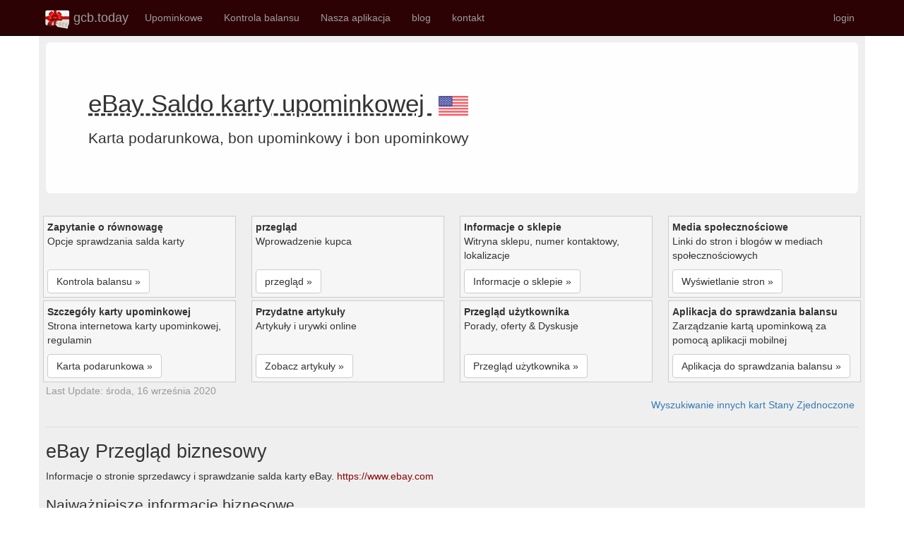

--- FILE ---
content_type: text/html; charset=utf-8
request_url: https://gcb.today/pl/us/gift-card-balance/ebay
body_size: 17858
content:


<!DOCTYPE html>
<html lang="pl" dir="">
<head>
    <title>eBay | sprawdzania salda karty upominkowej Balance Enquiry, Links &amp; Reviews, Contact &amp; Social, Terms i więcej</title>
        <meta name="keywords" content="eBay sprawdzanie salda karty upominkowej, sprawdzanie salda, zapytanie o saldo, saldo karty, sprawdzanie salda, informacje o handlowcach, opinie użytkowników, połączenie telefoniczne, warunki i zasady" />
        <meta name="description" content="eBay sprawdzanie salda karty upominkowej online telefonicznie, w sklepie. Pozostałe zapytanie o saldo karty, wygaśnięcie karty upominkowej i historię transakcji. Sprawdź saldo cyfrowej lub fizycznej karty upominkowej, w tym bonu upominkowego i bonu." />

    <meta charset="utf-8" />
    <meta name="viewport" content="width=device-width, initial-scale=1.0" />
    <meta name="author" content="Gift Card Balance Today" />
    <meta name="apple-itunes-app" content="app-id=1437530330" />
    <meta name="google-play-app" content="app-id=com.dai.giftcard.viewer" />
    <meta name="shenma-site-verification" content="2625aa989e909bf5703294f4e82e2d6c_1548973196" />
    <meta name="yandex-verification" content="aa5f32133417e208" />
    <!-- DNS Prefetching -->
    <link rel="preconnect" href="https://cdn.gcb.today" crossorigin>
    <link rel="dns-prefetch" href="https://cdn.gcb.today">

        <meta http-equiv="content-language" content="pl">
        <link rel="canonical" href="https://gcb.today/pl/us/gift-card-balance/ebay" />
            <link rel="alternate" href="https://gcb.today/us/gift-card-balance/ebay" hreflang="x-default" />
            <link rel="alternate" href="https://gcb.today/us/gift-card-balance/ebay" hreflang="en" />
            <link rel="alternate" href="https://gcb.today/en-AU/us/gift-card-balance/ebay" hreflang="en-AU" />
            <link rel="alternate" href="https://gcb.today/en-US/us/gift-card-balance/ebay" hreflang="en-US" />
            <link rel="alternate" href="https://gcb.today/en-NZ/us/gift-card-balance/ebay" hreflang="en-NZ" />
            <link rel="alternate" href="https://gcb.today/en-GB/us/gift-card-balance/ebay" hreflang="en-GB" />
            <link rel="alternate" href="https://gcb.today/en-CA/us/gift-card-balance/ebay" hreflang="en-CA" />
            <link rel="alternate" href="https://gcb.today/en-IN/us/gift-card-balance/ebay" hreflang="en-IN" />
            <link rel="alternate" href="https://gcb.today/en-IE/us/gift-card-balance/ebay" hreflang="en-IE" />
            <link rel="alternate" href="https://gcb.today/en-ZA/us/gift-card-balance/ebay" hreflang="en-ZA" />
            <link rel="alternate" href="https://gcb.today/en-PH/us/gift-card-balance/ebay" hreflang="en-PH" />
            <link rel="alternate" href="https://gcb.today/zh/us/gift-card-balance/ebay" hreflang="zh" />
            <link rel="alternate" href="https://gcb.today/zh-CN/us/gift-card-balance/ebay" hreflang="zh-CN" />
            <link rel="alternate" href="https://gcb.today/zh-TW/us/gift-card-balance/ebay" hreflang="zh-TW" />
            <link rel="alternate" href="https://gcb.today/hi/us/gift-card-balance/ebay" hreflang="hi" />
            <link rel="alternate" href="https://gcb.today/hi-IN/us/gift-card-balance/ebay" hreflang="hi-IN" />
            <link rel="alternate" href="https://gcb.today/de/us/gift-card-balance/ebay" hreflang="de" />
            <link rel="alternate" href="https://gcb.today/de-DE/us/gift-card-balance/ebay" hreflang="de-DE" />
            <link rel="alternate" href="https://gcb.today/de-CH/us/gift-card-balance/ebay" hreflang="de-CH" />
            <link rel="alternate" href="https://gcb.today/de-LU/us/gift-card-balance/ebay" hreflang="de-LU" />
            <link rel="alternate" href="https://gcb.today/de-AT/us/gift-card-balance/ebay" hreflang="de-AT" />
            <link rel="alternate" href="https://gcb.today/nl/us/gift-card-balance/ebay" hreflang="nl" />
            <link rel="alternate" href="https://gcb.today/nl-NL/us/gift-card-balance/ebay" hreflang="nl-NL" />
            <link rel="alternate" href="https://gcb.today/nl-BE/us/gift-card-balance/ebay" hreflang="nl-BE" />
            <link rel="alternate" href="https://gcb.today/fr/us/gift-card-balance/ebay" hreflang="fr" />
            <link rel="alternate" href="https://gcb.today/fr-FR/us/gift-card-balance/ebay" hreflang="fr-FR" />
            <link rel="alternate" href="https://gcb.today/fr-CH/us/gift-card-balance/ebay" hreflang="fr-CH" />
            <link rel="alternate" href="https://gcb.today/fr-LU/us/gift-card-balance/ebay" hreflang="fr-LU" />
            <link rel="alternate" href="https://gcb.today/fr-BE/us/gift-card-balance/ebay" hreflang="fr-BE" />
            <link rel="alternate" href="https://gcb.today/fr-CA/us/gift-card-balance/ebay" hreflang="fr-CA" />
            <link rel="alternate" href="https://gcb.today/pt/us/gift-card-balance/ebay" hreflang="pt" />
            <link rel="alternate" href="https://gcb.today/pt-BR/us/gift-card-balance/ebay" hreflang="pt-BR" />
            <link rel="alternate" href="https://gcb.today/it/us/gift-card-balance/ebay" hreflang="it" />
            <link rel="alternate" href="https://gcb.today/it-IT/us/gift-card-balance/ebay" hreflang="it-IT" />
            <link rel="alternate" href="https://gcb.today/da/us/gift-card-balance/ebay" hreflang="da" />
            <link rel="alternate" href="https://gcb.today/da-DK/us/gift-card-balance/ebay" hreflang="da-DK" />
            <link rel="alternate" href="https://gcb.today/sv/us/gift-card-balance/ebay" hreflang="sv" />
            <link rel="alternate" href="https://gcb.today/sv-SE/us/gift-card-balance/ebay" hreflang="sv-SE" />
            <link rel="alternate" href="https://gcb.today/es/us/gift-card-balance/ebay" hreflang="es" />
            <link rel="alternate" href="https://gcb.today/es-ES/us/gift-card-balance/ebay" hreflang="es-ES" />
            <link rel="alternate" href="https://gcb.today/pl/us/gift-card-balance/ebay" hreflang="pl" />
            <link rel="alternate" href="https://gcb.today/pl-PL/us/gift-card-balance/ebay" hreflang="pl-PL" />
            <link rel="alternate" href="https://gcb.today/he/us/gift-card-balance/ebay" hreflang="he" />
            <link rel="alternate" href="https://gcb.today/he-IL/us/gift-card-balance/ebay" hreflang="he-IL" />
            <link rel="alternate" href="https://gcb.today/no/us/gift-card-balance/ebay" hreflang="no" />
            <link rel="alternate" href="https://gcb.today/nb-NO/us/gift-card-balance/ebay" hreflang="nb-NO" />

    <link rel="icon" type="image/png" href="https://gcb.today/images/icon-gcb-128.png" />
    <link rel="apple-touch-icon" sizes="120x120" href="https://cdn.gcb.today/fav/apple-touch-icon.png" />
    <link rel="icon" type="image/png" sizes="32x32" href="https://cdn.gcb.today/fav/favicon-32x32.png" />
    <link rel="icon" type="image/png" sizes="16x16" href="https://cdn.gcb.today/fav/favicon-16x16.png" />
    <link rel="manifest" href="https://cdn.gcb.today/fav/site.webmanifest" />
    <link rel="mask-icon" href="https://cdn.gcb.today/fav/safari-pinned-tab.svg" color="#5bbad5" />
    <link rel="shortcut icon" href="https://cdn.gcb.today/fav/favicon.ico" />
    <meta name="msapplication-TileColor" content="#da532c" />
    <meta name="msapplication-config" content="https://cdn.gcb.today/fav/browserconfig.xml" />
    <meta name="theme-color" content="#ffffff" />
   
    
    
            <script src="https://cdn.gcb.today/static/site.min.js"></script>
            <link rel="stylesheet" type="text/css" href="https://cdn.gcb.today/static/site.min.css" />
    

    


    <meta property="og:site_name" content="Gift Card Balance Today" />
    <meta property="og:type" content="website" />
    <meta property="og:title" content="eBay | sprawdzania salda karty upominkowej Balance Enquiry, Links &amp; Reviews, Contact &amp; Social, Terms i więcej" />
    <meta property="og:description" content="eBay sprawdzanie salda karty upominkowej online telefonicznie, w sklepie. Pozostałe zapytanie o saldo karty, wygaśnięcie karty upominkowej i historię transakcji. Sprawdź saldo cyfrowej lub fizycznej karty upominkowej, w tym bonu upominkowego i bonu." />
        <meta property="og:image" content="https://cdn.gcb.today/5886-b6e89f/5886_giftcard.png" />
    <meta property="og:url" content="https://gcb.today/pl/us/gift-card-balance/ebay" />
    <meta property="og:locale" content="pl" />
    

        <script type="application/ld+json">
            [
  {
    "@context": "https://schema.org",
    "@type": "WebPage",
    "description": "eBay sprawdzanie salda karty upominkowej online telefonicznie, w sklepie. Pozostałe zapytanie o saldo karty, wygaśnięcie karty upominkowej i historię transakcji. Sprawdź saldo cyfrowej lub fizycznej karty upominkowej, w tym bonu upominkowego i bonu.",
    "image": {
      "@type": "ImageObject",
      "url": "https://cdn.gcb.today/5886-b6e89f/5886_website.png"
    },
    "mainEntityOfPage": {
      "@type": "WebPage",
      "@id": "https://gcb.today/us/gift-card-balance/ebay"
    },
    "author": {
      "@type": "Organization",
      "name": "Gift Card Balance Today"
    },
    "headline": "eBay Gift Card Balance and Info",
    "publisher": {
      "@type": "Organization",
      "name": "Gift Card Balance Today",
      "logo": {
        "@type": "ImageObject",
        "url": "https://cdn.gcb.today/images/icon-gcb-128.png"
      }
    }
  },
  {
    "@context": "https://schema.org",
    "@type": "BreadcrumbList",
    "itemListElement": [
      {
        "@type": "ListItem",
        "name": "Gift Card Balance Today",
        "item": {
          "@type": "Thing",
          "@id": "https://gcb.today"
        },
        "position": 1
      },
      {
        "@type": "ListItem",
        "name": "Saldo karty upominkowej",
        "item": {
          "@type": "Thing",
          "@id": "https://gcb.today/balance"
        },
        "position": 2
      },
      {
        "@type": "ListItem",
        "name": "US",
        "item": {
          "@type": "Thing",
          "@id": "https://gcb.today/us/Gift-Card-Balance-List"
        },
        "position": 3
      },
      {
        "@type": "ListItem",
        "name": "eBay",
        "item": {
          "@type": "Thing",
          "@id": "https://gcb.today/us/gift-card-balance/ebay"
        },
        "position": 4
      }
    ]
  },
  {
    "@context": "https://schema.org",
    "@type": "FAQPage",
    "mainEntity": {
      "@type": "Question",
      "name": "Jaka jest strona internetowa karty upominkowej?",
      "acceptedAnswer": {
        "@type": "Answer",
        "text": "Strona internetowa karty upominkowej znajduje się tutaj. https://www.ebay.com/gft/balance"
      }
    }
  },
  {
    "@context": "https://schema.org",
    "@type": "HowTo",
    "name": "Sprawdź eBay saldo karty upominkowej",
    "description": "eBay sprawdzanie salda karty upominkowej online telefonicznie, w sklepie. Pozostałe zapytanie o saldo karty, wygaśnięcie karty upominkowej i historię transakcji. Sprawdź saldo cyfrowej lub fizycznej karty upominkowej, w tym bonu upominkowego i bonu.",
    "image": {
      "@type": "ImageObject",
      "url": "https://cdn.gcb.today/5886-b6e89f/5886_website.png",
      "height": 159,
      "width": 252
    },
    "url": "https://gcb.today/us/gift-card-balance/ebay",
    "step": [
      {
        "@type": "HowToStep",
        "name": "Sprawdź saldo online",
        "image": {
          "@type": "ImageObject",
          "url": "https://gcb.blob.core.windows.net/5886-b6e89f/5886_giftcard.png",
          "height": 159,
          "width": 252
        },
        "url": "https://gcb.today/us/gift-card-balance/ebay",
        "itemListElement": [
          {
            "@type": "HowToDirection",
            "text": "Odwiedź stronę sprawdzania salda online, aby uzyskać eBay kartę"
          },
          {
            "@type": "HowToDirection",
            "text": "Sekcja sprawdzania balansu znajduje się na stronie"
          },
          {
            "@type": "HowToDirection",
            "text": "Wprowadź numer karty i inne wymagane informacje dotyczące eBay karty upominkowej"
          },
          {
            "@type": "HowToDirection",
            "text": "Prześlij formularz kwerendy sprawdzania salda"
          },
          {
            "@type": "HowToDirection",
            "text": "Przeglądanie salda i historii transakcji"
          }
        ]
      },
      {
        "@type": "HowToStep",
        "name": "Sprawdź wagę przez telefon",
        "image": {
          "@type": "ImageObject",
          "url": "https://gcb.today/images/icon-phone.png",
          "height": 128,
          "width": 128
        },
        "url": "https://gcb.today/us/gift-card-balance/ebay",
        "itemListElement": {
          "@type": "HowToDirection",
          "text": "Zapytanie o dane salda karty przez telefon. Może być konieczne podanie danych karty."
        }
      },
      {
        "@type": "HowToStep",
        "name": "Zapytanie o równowagę w sklepie",
        "image": {
          "@type": "ImageObject",
          "url": "https://gcb.today/images/icon-about.png",
          "height": 128,
          "width": 128
        },
        "url": "https://gcb.today/us/gift-card-balance/ebay",
        "itemListElement": {
          "@type": "HowToDirection",
          "text": "Odwiedź punkt pomocy technicznej sklepu lub kasę, aby pobrać saldo"
        }
      }
    ],
    "supply": {
      "@type": "HowToSupply",
      "name": "zapytania online, telefonicznie lub w sklepie",
      "item": [
        {
          "@type": "HowToSupply",
          "name": "eBay karta podarunkowa"
        },
        {
          "@type": "HowToSupply",
          "name": "dane i informacje o karcie"
        }
      ]
    },
    "tool": {
      "@type": "HowToTool",
      "name": "szczegóły karty upominkowej lub bonu upominkowego",
      "item": [
        {
          "@type": "HowToTool",
          "name": "przeglądarka internetowa"
        },
        {
          "@type": "HowToTool",
          "name": "Telefon"
        },
        {
          "@type": "HowToTool",
          "name": "Internet"
        }
      ]
    },
    "totalTime": "PT5M"
  }
]
        </script>


    

    
</head>
<body>
    <nav class="navbar navbar-inverse navbar-fixed-top" style="background-color:#2d0204;">
        <div class="container">
            <div class="navbar-header">
                <button type="button" class="navbar-toggle" data-toggle="collapse" data-target=".navbar-collapse">
                    <span class="sr-only">Przełączanie nawigacji</span>
                    <span class="icon-bar"></span>
                    <span class="icon-bar"></span>
                    <span class="icon-bar"></span>
                </button>
                <div style="padding-bottom:5px;">
                    <a href="/" class="navbar-brand" style="padding:8px;">
                        <div style="padding-bottom:5px;">
                            <img src="https://cdn.gcb.today/images/logo-gcb.png" alt="Gift Card Balance Today logo" />
                            gcb.today
                        </div>
                    </a>
                </div>
            </div>
            <div class="navbar-collapse collapse">
                <ul class="nav navbar-nav">
                    <li><a href="/pl/card">Upominkowe</a></li>
                    <li><a href="/pl/balance">Kontrola balansu</a></li>
                    <li class="dropdown">
                        <a class="nav-link dropdown-toggle" href="#" id="navbarDropdown" role="button" data-toggle="dropdown" aria-haspopup="true" aria-expanded="false">
                            Nasza aplikacja
                        </a>
                        <ul class="dropdown-menu">
                            <li><a href="/pl/app/Gift-Card-Balance-App">Aplikacja saldo karty upominkowej</a></li>
                            <li><a href="/pl/app/Gift-Card-Balance-App-Android-Google-Play">Wersja na Androida</a></li>
                            <li><a href="/pl/app/Gift-Card-Balance-App-iOS-iPhone-App-Store">Wersja na iOS</a></li>
                            <li><a href="/pl/app/Gift-Card-Balance-App-Windows-UWP-Microsoft-Store">Wersja systemu Windows</a></li>
                            <li><a href="/pl/help">Podręcznik użytkownika</a></li>
                        </ul>
                    </li>
                    <li><a href="/blog">blog</a></li>
                    <li><a href="/pl/contact">kontakt</a></li>
                </ul>
                <ul class="nav navbar-nav navbar-right">
                            <li>
                                <a href="/pl/account/login/?returnUrl=/user" rel="nofollow">login</a>
                            </li>
                </ul>
            </div>
        </div>
    </nav>

    <div class="container" style="background-color:#efefef; ">
        <div class="row row-offcanvas row-offcanvas-right" style="padding:10px;">
            



<div class="row-offcanvas row-offcanvas-right">

    <div class="pagecontent ">

        <!-- h1 -->
        <div class="balance-container">
            <div class="jumbotron" style="background-color:#fefefe; ">
                <h1>
                        <span lang="" style="text-decoration:underline dashed;" title="Angielski">
                            eBay Saldo karty upominkowej
                        </span>

                    <span style="padding-left:10px;">
                        <a href="../Gift-Card-List"
                           title="Stany Zjednoczone katalog kart upominkowych">
                            <img src="https://cdn.gcb.today/images/flagus.png" style="width:42px;"
                                 alt="Stany Zjednoczone katalog kart upominkowych" />
                        </a>
                    </span>
                </h1>
                <p>
                    Karta podarunkowa, bon upominkowy i bon upominkowy
                </p>
            </div>
        </div>


        <div class="nav-container">
            <div class="row">
                <div class="col-xs-6 col-lg-3">
                    <div class="box-item">
                        <b>Zapytanie o równowagę</b>
                        <div class="box-label">Opcje sprawdzania salda karty</div>
                        <div><a class="btn btn-default" href="#NavBalanceCheck" role="button">Kontrola balansu »</a></div>
                    </div>
                </div>
                <div class="col-xs-6 col-lg-3">
                    <div class="box-item">
                        <b>przegląd</b>
                        <div class="box-label">Wprowadzenie kupca</div>
                        <div><a class="btn btn-default" href="#NavOverview" role="button">przegląd »</a></div>
                    </div>
                </div>
                <div class="col-xs-6 col-lg-3">
                    <div class="box-item">
                        <b>Informacje o sklepie</b>
                        <div class="box-label">Witryna sklepu, numer kontaktowy, lokalizacje</div>
                        <div><a class="btn btn-default" href="#NavInfo" role="button">Informacje o sklepie »</a></div>
                    </div>
                </div>
                <div class="col-xs-6 col-lg-3">
                    <div class="box-item">
                        <b>Media społecznościowe</b>
                        <div class="box-label">Linki do stron i blogów w mediach społecznościowych</div>
                        <div><a class="btn btn-default" href="#NavSocial" role="button">Wyświetlanie stron »</a></div>
                    </div>
                </div>
                <div class="col-xs-6 col-lg-3">
                    <div class="box-item">
                        <b>Szczegóły karty upominkowej</b>
                        <div class="box-label">Strona internetowa karty upominkowej, regulamin</div>
                        <div><a class="btn btn-default" href="#NavGiftCard" role="button">Karta podarunkowa »</a></div>
                    </div>
                </div>
                    <div class="col-xs-6 col-lg-3">
                        <div class="box-item">
                            <b>Przydatne artykuły</b>
                            <div class="box-label">Artykuły i urywki online</div>
                            <div><a class="btn btn-default" href="#NavArticle" role="button">Zobacz artykuły »</a></div>
                        </div>
                    </div>
                <div class="col-xs-6 col-lg-3">
                    <div class="box-item">
                        <b>Przegląd użytkownika</b>
                        <div class="box-label">Porady, oferty &amp; Dyskusje</div>
                        <div><a class="btn btn-default" href="#NavUserReview" role="button">Przegląd użytkownika »</a></div>
                    </div>
                </div>
                <div class="col-xs-6 col-lg-3">
                    <div class="box-item">
                        <b>Aplikacja do sprawdzania balansu</b>
                        <div class="box-label">Zarządzanie kartą upominkową za pomocą aplikacji mobilnej</div>
                        <div><a class="btn btn-default" href="#NavMobileApp" role="button">Aplikacja do sprawdzania balansu »</a></div>
                    </div>
                </div>
            </div>
            <div style="color:#999;">
                <span>Last Update: środa, 16 września 2020</span>
            </div>
        </div>


        <div style="text-align:right; margin-right:5px;" class="row">
            <a href="../Gift-Card-List" title="Stany Zjednoczone katalog kart upominkowych">
                Wyszukiwanie innych kart Stany Zjednoczone
            </a>
        </div>


        <hr />
        <a id="NavOverview"></a>
        <!-- h2 -->
        <div class="balance-container">
            <h2>eBay Przegląd biznesowy</h2>
            <p>
                Informacje o stronie sprzedawcy i sprawdzanie salda karty eBay.
                <a href="https://www.ebay.com" rel="nofollow noopener">https://www.ebay.com</a>
            </p>

            <!-- h3 -->
            <div>
                <h3>Najważniejsze informacje biznesowe</h3>
                <div class="row well text-block">
                    <div class="col-xs-12 col-md-8">
                        <p style="padding:10px;">Electronics, Cars, Fashion, Collectibles &amp; More | eBay</p>
                        <blockquote>
                            <p>
                                Buy & sell electronics, cars, clothes, collectibles & more on eBay, the world''s online marketplace. Top brands, low prices & free shipping on many items.
                            </p>
                        </blockquote>
                    </div>
                    <div class="col-xs-12 col-md-4" style="text-align:center;">
                        <a href="https://www.ebay.com" target="_blank" rel="nofollow noopener"
                           title="Website: https://www.ebay.com"
                           class="powertip">
                            <img data-src="https://cdn.gcb.today/5886-b6e89f/5886_website.png" src="/images/img-blank.png" title="eBay zakupy" alt="eBay zakupy" class="imgThumbScroll img-responsive img-thumbnail imgBanner" />
                            <div style="overflow:hidden; white-space:nowrap;">https://www.ebay.com</div>
                        </a>
                    </div>
                </div>
            </div>
            
            
            <!-- h3 -->
            <div>
                <br>
                <p>
                        <span class="badge badge-info">check ebay gift card balance</span>
                        <span class="badge badge-info">ebay gift card balance</span>
                        <span class="badge badge-info">ebay gift card balance check</span>
                        <span class="badge badge-info">check ebay card balance</span>
                        <span class="badge badge-info">balance ebay gift card</span>
                        <span class="badge badge-info">balance on ebay gift card</span>
                        <span class="badge badge-info">check balance ebay gift card</span>
                        <span class="badge badge-info">check balance of ebay gift card</span>
                        <span class="badge badge-info">check balance on ebay gift card</span>
                        <span class="badge badge-info">check balance on my ebay gift card</span>
                        <span class="badge badge-info">check ebay balance</span>
                </p>
            </div>
        </div>

        <hr />
        <a id="NavInfo"></a>
        <!-- h2 -->
        <div class="balance-container">
            <h2>eBay Informacje handlowe</h2>
            <p>Strona internetowa, numer kontaktowy i informacje o karcie upominkowej eBay.</p>
            
            <!-- h3 -->
            
            <!-- h3 -->
            <div>
                <h3>Linki do katalogu handlowców</h3>
                <div class="row balance-list">
                        
<div class="col-md-3 col-sm-4 col-xs-6">
    <div class="balance-block">
        <div class="balance-title">Oficjalna strona internetowa</div>
        <div>
                <a href="https://www.ebay.com" target="_blank" rel="nofollow noopener"
                   title="eBay oficjalna strona internetowa: https://www.ebay.com"
                   class="powertip">
                    <img class="imgThumbScroll imgIcon" data-src="https://cdn.gcb.today/images/icon-website.png"
                     alt="eBay oficjalna strona internetowa" />
                </a>
        </div>
        <div class="balance-icon">
            strona główna<br />
                <a href="https://www.ebay.com" target="_blank" rel="nofollow noopener"
                   title="eBay oficjalna strona internetowa">
                    www.ebay.com
                </a>
        </div>
    </div>
</div>
                
                        
<div class="col-md-3 col-sm-4 col-xs-6">
    <div class="balance-block">
        <div class="balance-title">Informacje o sklepie</div>
        <div>
                <a href="https://www.ebayinc.com/" target="_blank" rel="nofollow noopener"
                   title="eBay informacje o kupcu: https://www.ebayinc.com/"
                   class="powertip">
                    <img class="imgThumbScroll imgIcon" data-src="https://cdn.gcb.today/images/icon-about.png"
                     alt="eBay informacje o kupcu" />
                </a>
        </div>
        <div class="balance-icon">
            Informacje o sprzedawcy<br />
                <a href="https://www.ebayinc.com/" target="_blank" rel="nofollow noopener"
                   title="eBay informacje o kupcu">
                    ../
                </a>
        </div>
    </div>
</div>

                        
<div class="col-md-3 col-sm-4 col-xs-6">
    <div class="balance-block">
        <div class="balance-title">Sklep / Lokalizacja</div>
        <div>
                <a href="https://pages.ebay.com/seller-center/run-your-store/why-get-an-ebay-store.html?utm_source=gf-stores&amp;amp;utm_medium=onsite" target="_blank" rel="nofollow noopener"
                   title="eBay lokalizacja sklepu: https://pages.ebay.com/seller-center/run-your-store/why-get-an-ebay-store.html?utm_source=gf-stores&amp;amp;amp;utm_medium=onsite"
                   class="powertip">
                    <img class="imgThumbScroll imgIcon" data-src="https://cdn.gcb.today/images/icon-location.png"
                     alt="eBay lokalizacja sklepu" />
                </a>
        </div>
        <div class="balance-icon">
            Pobliski sklep<br />
                <a href="https://pages.ebay.com/seller-center/run-your-store/why-get-an-ebay-store.html?utm_source=gf-stores&amp;amp;utm_medium=onsite" target="_blank" rel="nofollow noopener"
                   title="eBay lokalizacja sklepu">
                    ../seller-center/run-your-store/why-get-an-ebay-store.html?utm_source=gf-stores&amp;utm_medium=onsite
                </a>
        </div>
    </div>
</div>

                        
<div class="col-md-3 col-sm-4 col-xs-6">
    <div class="balance-block">
        <div class="balance-title">Pomoc &amp; Q/A</div>
        <div>
                <a href="https://ocsnext.ebay.com/ocs/home" target="_blank" rel="nofollow noopener"
                   title="eBay wsparcie i pomoc: https://ocsnext.ebay.com/ocs/home"
                   class="powertip">
                    <img class="imgThumbScroll imgIcon" data-src="https://cdn.gcb.today/images/icon-help.png"
                     alt="eBay wsparcie i pomoc" />
                </a>
        </div>
        <div class="balance-icon">
            obsługa klienta<br />
                <a href="https://ocsnext.ebay.com/ocs/home" target="_blank" rel="nofollow noopener"
                   title="eBay wsparcie i pomoc">
                    ../ocs/home
                </a>
        </div>
    </div>
</div>

                        
<div class="col-md-3 col-sm-4 col-xs-6">
    <div class="balance-block">
        <div class="balance-title">kontakt</div>
        <div>
                <a href="https://ocsnext.ebay.com/ocs/home" target="_blank" rel="nofollow noopener"
                   title="eBay kontakt ze sklepem: https://ocsnext.ebay.com/ocs/home"
                   class="powertip">
                    <img class="imgThumbScroll imgIcon" data-src="https://cdn.gcb.today/images/icon-contact.png"
                     alt="eBay kontakt ze sklepem" />
                </a>
        </div>
        <div class="balance-icon">
            Serwis &amp; Wsparcie<br />
                <a href="https://ocsnext.ebay.com/ocs/home" target="_blank" rel="nofollow noopener"
                   title="eBay kontakt ze sklepem">
                    ../ocs/home
                </a>
        </div>
    </div>
</div>


                        
<div class="col-md-3 col-sm-4 col-xs-6">
    <div class="balance-block">
        <div class="balance-title">Telefon</div>
        <div>
                <a href="tel:8669148078" target="_blank" rel="nofollow noopener"
                   title="eBay numer: tel:8669148078"
                   class="powertip">
                    <img class="imgThumbScroll imgIcon" data-src="https://cdn.gcb.today/images/icon-phone.png"
                     alt="eBay numer" />
                </a>
        </div>
        <div class="balance-icon">
            numer<br />
                <a href="tel:8669148078" target="_blank" rel="nofollow noopener"
                   title="eBay numer">
                    8669148078
                </a>
        </div>
    </div>
</div>


                </div>
            </div>
        
            <!-- h3 -->
                <hr />
                <a id="NavArticle"></a>
                <div class="balance-container">
                    <h3>Informacje handlowe</h3>
                    
<div class="balance-list" style="width:100%;">
    <div style="max-height:350px; overflow-y:auto;">
        <ul class="list-group">
                <li class="list-group-item d-flex justify-content-between align-items-center">
                    <span class="badge badge-primary badge-pill">PayPal Seller Protection for Merchants – PayPal US</span>
                    Our transaction monitoring and fraud protection tools better protect your business 
from online fraud and help reduce chargeback losses.
                    <a href="https://www.ebay.com/pages/help/pay/paypal-seller-protection.html" target="_blank" rel="nofollow noopener">https://www.ebay.com/pages/help/pay/paypal-seller-protection.html</a>
                </li>
                <li class="list-group-item d-flex justify-content-between align-items-center">
                    <span class="badge badge-primary badge-pill">Shipping to a Buyer&#x27;&#x27;s Confirmed Address - PayPal</span>
                    An address is confirmed if the buyer&#39;s credit card billing address matches his or 
her shipping address. In some instances, PayPal can also confirm an address by
&nbsp;...
                    <a href="https://www.ebay.com/pages/co/help/pay/questions/confirm-address.html" target="_blank" rel="nofollow noopener">https://www.ebay.com/pages/co/help/pay/questions/confirm-address.html</a>
                </li>
                <li class="list-group-item d-flex justify-content-between align-items-center">
                    <span class="badge badge-primary badge-pill">What does a Verified account status mean?</span>
                    You can verify your account by either adding and confirming a bank account, or 
applying for and being approved for a PayPal Credit product. Verification of&nbsp;...
                    <a href="https://www.ebay.com/pages/br/help/account/paypal-verify.html" target="_blank" rel="nofollow noopener">https://www.ebay.com/pages/br/help/account/paypal-verify.html</a>
                </li>
                <li class="list-group-item d-flex justify-content-between align-items-center">
                    <span class="badge badge-primary badge-pill">NEW-TECH® Mattress Foundation&#x2B; Frame TWIN XL FULL Mattress ...</span>
                    Payments: PayPal Visa Master Card Amex Discover. PayPal Credit. No Interest if 
paid in full in 6 months on $99+. Loading... An error occurred, please try again.
                    <a href="https://www.ebay.com/itm/12-Cool-Gel-Infused-Memory-Foam-Mattress-MEDIUM-TWIN-TWIN-XL-FULL-QUEEN-KING-/322423130970" target="_blank" rel="nofollow noopener">https://www.ebay.com/itm/12-Cool-Gel-Infused-Memory-Foam-Mattress-MEDIUM-TWIN-TWIN-XL-FULL-QUEEN-KING-/322423130970</a>
                </li>
                <li class="list-group-item d-flex justify-content-between align-items-center">
                    <span class="badge badge-primary badge-pill">24 Tubes Colgate Toothpaste Total Clean Mint .75 oz Bulk Travel ...</span>
                    May 10, 2018 ... Sign in or register &middot; Daily Deals &middot; Gift Cards &middot; Help &amp; Contact &middot; List. Sell. Get Paid. 
Sell &middot; My eBayExpand My eBay. Summary &middot; Recently Viewed&nbsp;...
                    <a href="https://www.ebay.com/itm/Colgate-Total-Clean-Mint-Travel-Size-Toothpaste-12-tubes-75oz-each-/162920565859?_ul=HN" target="_blank" rel="nofollow noopener">https://www.ebay.com/itm/Colgate-Total-Clean-Mint-Travel-Size-Toothpaste-12-tubes-75oz-each-/162920565859?_ul=HN</a>
                </li>
                <li class="list-group-item d-flex justify-content-between align-items-center">
                    <span class="badge badge-primary badge-pill">Toyota OEM TRD Pro SEMA Black 17X8 Aluminum Wheel Set of 4 ...</span>
                    PayPal Visa Master Card Amex Discover. PayPal Credit. *$34 for 24 months. 
Minimum purchase required. Loading... An error occurred, please try again.
                    <a href="https://www.ebay.com/itm/Toyota-OEM-TRD-Pro-SEMA-Black-17X8-Aluminum-Wheel-Set-of-4-TACOMAWORLD/253054119666?_trkparms=aid%3D555018%26algo%3DPL.SIM%26ao%3D2%26asc%3D20160323102634%26meid%3Dd2621e4f2c6e45e1a0e984433450981d%26pid%3D100623%26rk%3D1%26rkt%3D6%26mehot%3Dpp%26sd%3D311702863357%26itm%3D253054119666%26pg%3D2047675&amp;_trksid=p2047675.c100623.m-1" target="_blank" rel="nofollow noopener">https://www.ebay.com/itm/Toyota-OEM-TRD-Pro-SEMA-Black-17X8-Aluminum-Wheel-Set-of-4-TACOMAWORLD/253054119666?_trkparms=aid%3D555018%26algo%3DPL.SIM%26ao%3D2%26asc%3D20160323102634%26meid%3Dd2621e4f2c6e45e1a0e984433450981d%26pid%3D100623%26rk%3D1%26rkt%3D6%26mehot%3Dpp%26sd%3D311702863357%26itm%3D253054119666%26pg%3D2047675&amp;_trksid=p2047675.c100623.m-1</a>
                </li>
                <li class="list-group-item d-flex justify-content-between align-items-center">
                    <span class="badge badge-primary badge-pill">Morganite and 1/5 ct tw Diamond Pendant in 14K Rose Gold | eBay</span>
                    Nov 19, 2018 ... PayPal Visa Master Card Amex Discover. PayPal Credit ... Morganite and 
Diamond Heart Pendant in 10K Rose Gold Valentine&#39;s Day Gift.
                    <a href="https://www.ebay.com/itm/Morganite-and-1-5-ct-tw-Diamond-Pendant-in-14K-Rose-Gold/112632615728?_trkparms=aid%3D222007%26algo%3DSIM.MBE%26ao%3D1%26asc%3D49478%26meid%3D24fbb27852ba4c0fb079f517de43a48a%26pid%3D100011%26rk%3D9%26rkt%3D12%26sd%3D122525388124&amp;_trksid=p2047675.c100011.m1850" target="_blank" rel="nofollow noopener">https://www.ebay.com/itm/Morganite-and-1-5-ct-tw-Diamond-Pendant-in-14K-Rose-Gold/112632615728?_trkparms=aid%3D222007%26algo%3DSIM.MBE%26ao%3D1%26asc%3D49478%26meid%3D24fbb27852ba4c0fb079f517de43a48a%26pid%3D100011%26rk%3D9%26rkt%3D12%26sd%3D122525388124&amp;_trksid=p2047675.c100011.m1850</a>
                </li>
                <li class="list-group-item d-flex justify-content-between align-items-center">
                    <span class="badge badge-primary badge-pill">Great deals from tool007tool in | eBay Stores</span>
                    You may either use a credit card or debit card to do so. If you are already a Pay 
Pal member with a current balance, you can transfer funds electronically to my ... 
Monster 11&quot; Rechargeab?le LED Work Light Flashlight Emergency &amp; NICE GIFT!
                    <a href="https://www.ebay.com/str/tool007tool/Bosch-Tools-Accessories/_i.html?_storecat=18" target="_blank" rel="nofollow noopener">https://www.ebay.com/str/tool007tool/Bosch-Tools-Accessories/_i.html?_storecat=18</a>
                </li>
                <li class="list-group-item d-flex justify-content-between align-items-center">
                    <span class="badge badge-primary badge-pill">Great deals from tool007tool in | eBay Stores</span>
                    You may either use a credit card or debit card to do so. If you are already a Pay 
Pal member with a current balance, you can transfer funds electronically to my ... 
Monster Tools MST97618 6 PC 11 Inch Long Reach Pilers Set Great Gift Idea! 
Monster Tools 48 PC 3/8&quot; Drive Mechanics Socket Set SAE/MM Nice Gift Idea!
                    <a href="https://www.ebay.com/str/tool007tool/Air-Tools/_i.html?_storecat=2080758016" target="_blank" rel="nofollow noopener">https://www.ebay.com/str/tool007tool/Air-Tools/_i.html?_storecat=2080758016</a>
                </li>
        </ul>
    </div>
</div>
                </div>

            <a id="NavSocial"></a>
            <!-- h3 -->
            <div class="balance-container">
                <h3>Media społecznościowe handlowców</h3>
                <p>Linki do mediów społecznościowych dla eBay</p>

                <div class="row balance-list">
                        
<div class="col-md-3 col-sm-4 col-xs-6">
    <div class="balance-block">
        <div class="balance-title">Official Facebook</div>
        <div>
                <a href="https://www.facebook.com/eBay" target="_blank" rel="nofollow noopener"
                   title="eBay Facebook: https://www.facebook.com/eBay"
                   class="powertip">
                    <img class="imgThumbScroll imgIcon" data-src="https://cdn.gcb.today/images/icon-store-facebook.png"
                     alt="eBay Facebook" />
                </a>
        </div>
        <div class="balance-icon">
            Facebook<br />
                <a href="https://www.facebook.com/eBay" target="_blank" rel="nofollow noopener"
                   title="eBay Facebook">
                    facebook.com/eBay
                </a>
        </div>
    </div>
</div>

                        
<div class="col-md-3 col-sm-4 col-xs-6">
    <div class="balance-block">
        <div class="balance-title">Official Twitter</div>
        <div>
                <a href="https://twitter.com/eBay" target="_blank" rel="nofollow noopener"
                   title="eBay Twitter: https://twitter.com/eBay"
                   class="powertip">
                    <img class="imgThumbScroll imgIcon" data-src="https://cdn.gcb.today/images/icon-store-twitter.png"
                     alt="eBay Twitter" />
                </a>
        </div>
        <div class="balance-icon">
            Twitter<br />
                <a href="https://twitter.com/eBay" target="_blank" rel="nofollow noopener"
                   title="eBay Twitter">
                    twitter.com/eBay
                </a>
        </div>
    </div>
</div>














                </div>
            </div>
            
            <!-- h3 -->
        </div>



        <hr />
        <a id="NavGiftCard"></a>
        <!-- h2 -->
        <div class="balance-container">
            <h2>eBay Karta podarunkowa</h2>
            <p>
                eBay linki do karty upominkowej lub bonu upominkowego. Wygodny sposób zarządzania równowagą w locie
                <a href="https://go.gcb.today/app">Aplikacja mobilna GCB</a>
            </p>
            
            <!-- h3 -->
            <div>
                <h3>Program kart podarunkowych</h3>
                <div class="row well text-block">
                    <div class="col-xs-12 col-md-8">
                        <p style="padding:10px;">Sign in or Register | eBay</p>
                        <blockquote>
                            <p>
                                Skip to main contentCreate an accountWelcome to eBay
                            </p>
                        </blockquote>
                    </div>
                    <div class="col-xs-12 col-md-4" style="text-align:center;">
                            <a href="https://www.ebay.com/rpp/ebaygiftcard" target="_blank" rel="nofollow noopener"
                                title="Gift Card: https://www.ebay.com/rpp/ebaygiftcard"
                                class="powertip">
                                <img data-src="https://cdn.gcb.today/5886-b6e89f/5886_giftcard.png" src="/images/img-blank.png" title="eBay zakup karty upominkowej" alt="eBay zakup karty upominkowej" class="imgThumbScroll img-responsive img-thumbnail imgBanner" />
                            </a>
                            <div style="overflow:hidden; white-space:nowrap;">https://www.ebay.com/rpp/ebaygiftcard</div>
                    </div>
                </div>
            </div>
                
            
            <!-- h3 -->
            
            <!-- h3 -->
                <div>
                    <h3>Regulamin kart podarunkowych</h3>
                    
<div class="row well text-block">
    <div class="col-xs-12 col-md-12">
            <p>Warunki i warunki na odwrocie karty upominkowej.</p>
            <blockquote>
                <p style="max-height:350px; overflow-y:auto;">
                    IMPORTANT: BOTH an eBay account and PayPal account in the U.S.   REQUIRED to use this Card.<span class='watermark'>(gcb.today#3787).</span> For security purposes, a credit card/bank account may be required. Valid only for purchases on eBay Where PayPal is accepted.<span class='watermark'>(gcb.today#2F7B).</span> Not transferable, refundable nor redeemable for cash unless required by law. No expiration date or Card fees.<span class='watermark'>(gcb.today#4381).</span> Lost, stolen or damaged Cards will not be replaced, except as indicated. Questions? Call: 866-914-8078.   PayPal Secure Payments
                </p>
            </blockquote>
    </div>
</div>
                </div>
            
            <!-- h3 -->
                <div>
                    <h3>Podsumowanie karty podarunkowej</h3>
                    
<div class="row well text-block">
    <div class="col-xs-12 col-md-12">
            <blockquote>
                <p style="max-height:350px; overflow-y:auto;">
                    Find great deals on eBay for United States of America in Music Records. Shop with confidence.
                </p>
            </blockquote>
    </div>
</div>
                </div>

            <!-- h3 -->
                <div>
                    <h3>Formularze kart podarunkowych</h3>
                    
<div class="row well text-block">
    <div class="col-xs-12 col-md-12">
            <blockquote>
                <p style="max-height:350px; overflow-y:auto;">
                    Protect yourself from gift card scams<br>To make sure your eBay gift card codes are safe from scammers, follow these tips:<br>Go to FTC.gov/giftcards or ebay.com/giftcardscams to learn more about gift card scams.<br>Say what you will about gift cards, but they make holiday shopping a lot easier. The days of guessing what someone really wants are over. Gift cards can be used for everything - shoes, sweaters, jeans, appliances, tools, home goods, and more. In fact, there are so many options, it''s easy to find a gift card to match someone''s unique personality or lifestyle. There''s a gift for everyone on eBay, including an eBay gift card.<br><br>Gift Cards for Every Occasion<br>A gift card can make any occasion special from anniversaries and birthdays to holidays and weddings. If you are sending a young adult off to college, then gift cards can come in handy for parents and kids. Many cards never expire and can be reloaded again and again. If you are shopping for new clothes for the family, then gift cards are a great way to make sure everyone gets what they want. If you have a teenager that loves music or gaming, then gift cards can be a great way to give them lots of options. And if you are not sure what to get someone, then gift cards are a no brainer.<br>Choose from a wide variety of gift cards, including well-known stores like Cabela''s, Target, Staples, Toys"R"Us, Lowes, Walmart, and The Home Depot. Find restaurant gift cards from The Olive Garden, Subway, IHOP, Domino''s, McDonald''s and Carrabba''s. Take a trip with a gift card from Hyatt, Southwest Airlines, or Carnival Cruise Lines. And help lower the price of driving a car with gas gift cards from Exxon or Chevron.<br>Gift cards are a great way to give friends and family the perfect thing. There are thousands of gift cards on eBay for clothing, collectibles, shopping, dining, travel, and more. Start shopping eBay and give the people what they want!<br>
                </p>
            </blockquote>
    </div>
</div>
                </div>
            
            
            <!-- h3 -->
            <div>
                <h3>Linki do kart podarunkowych</h3>
                <p>
                    Strona internetowa karty upominkowej, warunki eBay.
                </p>
                <div class="row balance-list">
                        
<div class="col-md-3 col-sm-4 col-xs-6">
    <div class="balance-block">
        <div class="balance-title">Oficjalna karta podarunkowa</div>
        <div>
                <a href="https://www.ebay.com/rpp/ebaygiftcard" target="_blank" rel="nofollow noopener"
                   title="eBay szczegóły karty upominkowej: https://www.ebay.com/rpp/ebaygiftcard"
                   class="powertip">
                    <img class="imgThumbScroll imgIcon" data-src="https://cdn.gcb.today/images/icon-card.png"
                     alt="eBay szczegóły karty upominkowej" />
                </a>
        </div>
        <div class="balance-icon">
            Karta zakupu online<br />
                <a href="https://www.ebay.com/rpp/ebaygiftcard" target="_blank" rel="nofollow noopener"
                   title="eBay szczegóły karty upominkowej">
                    www.ebay.com/rpp/ebaygiftcard
                </a>
        </div>
    </div>
</div>









                        
<div class="col-md-3 col-sm-4 col-xs-6">
    <div class="balance-block">
        <div class="balance-title">Odniesienie do karty</div>
        <div>
                <a href="https://www.ebay.com/help/buying/paying-items/ebay-gift-cards?id=4640" target="_blank" rel="nofollow noopener"
                   title="eBay Warunki dotyczące karty upominkowej &amp; regulaminu: https://www.ebay.com/help/buying/paying-items/ebay-gift-cards?id=4640"
                   class="powertip">
                    <img class="imgThumbScroll imgIcon" data-src="https://cdn.gcb.today/images/icon-term.png"
                     alt="eBay Warunki dotyczące karty upominkowej &amp; regulaminu" />
                </a>
        </div>
        <div class="balance-icon">
            Adres URL salda<br />
                <a href="https://www.ebay.com/help/buying/paying-items/ebay-gift-cards?id=4640" target="_blank" rel="nofollow noopener"
                   title="eBay Warunki dotyczące karty upominkowej &amp; regulaminu">
                    www.ebay.com/help/buying/paying-items/ebay-gift-cards?id=4640
                </a>
        </div>
    </div>
</div>

                        
<div class="col-md-3 col-sm-4 col-xs-6">
    <div class="balance-block">
        <div class="balance-title">Region karty</div>
        <div>
                <a href="../Gift-Card-List" target="_blank" rel="nofollow noopener"
                   title="Stany Zjednoczone katalog kart upominkowych: ../Gift-Card-List"
                   class="powertip">
                    <img class="imgThumbScroll imgIcon" data-src="https://cdn.gcb.today/images/flagus.png"
                     alt="Stany Zjednoczone katalog kart upominkowych" />
                </a>
        </div>
        <div class="balance-icon">
            Stany Zjednoczone<br />
                <a href="../Gift-Card-List" target="_blank" rel="nofollow noopener"
                   title="Stany Zjednoczone katalog kart upominkowych">
                    Poznaj inne karty
                </a>
        </div>
    </div>
</div>
                </div>
            </div>
            
            <!-- h3 -->
                <hr />
                <a id="NavArticle"></a>
                <div class="balance-container">
                    <h3>Informacje o kartach podarunkowych</h3>
                    
<div class="balance-list" style="width:100%;">
    <div style="max-height:350px; overflow-y:auto;">
        <ul class="list-group">
                <li class="list-group-item d-flex justify-content-between align-items-center">
                    <span class="badge badge-primary badge-pill">Gift Cards &amp; Coupons for sale | eBay</span>
                    Gift cards can be used for everything - shoes, sweaters, jeans, appliances, tools, home goods, and more. In fact, there are so many options, it''s easy to find a gift card to match someone''s unique personality or lifestyle. There''s a gift for everyone on eBay, including an eBay gift card. Gift Cards for Every Occasion
                    <a href="https://www.ebay.com/b/Gift-Cards-Coupons/172008/bn_1858592" target="_blank" rel="nofollow noopener">https://www.ebay.com/b/Gift-Cards-Coupons/172008/bn_1858592</a>
                </li>
                <li class="list-group-item d-flex justify-content-between align-items-center">
                    <span class="badge badge-primary badge-pill">Amazon Gift Cards for sale | eBay</span>
                    On eBay, gift cards for Amazon are sold with tins, cardboard gift boxes, and greeting cards. Some Amazon gift cards are also sold as collectible bookmarks, which could be a nice gift idea. Incidentally, eBay gift cards are also available. Amazon gift cards are sold at or below card value. Amazon gift cards on eBay are sold at or below face value.
                    <a href="https://www.ebay.com/b/Amazon-Gift-Cards/172009/bn_18144924" target="_blank" rel="nofollow noopener">https://www.ebay.com/b/Amazon-Gift-Cards/172009/bn_18144924</a>
                </li>
                <li class="list-group-item d-flex justify-content-between align-items-center">
                    <span class="badge badge-primary badge-pill">Gift Cards: FAQs | eBay.com</span>
                    An eBay Gift Card may not be used to purchase other eBay Gift Cards, third party gift cards, gift certificates, coupons, coins, paper money, virtual currency or items generally considered to be "bullion" (for example, gold, silver, and other precious metals in the form of coins, bars, or ingots). If you have any of these items in your cart when you’re checking out, an eBay Gift Card cannot ...
                    <a href="https://pages.ebay.com/giftcard/faqs.html" target="_blank" rel="nofollow noopener">https://pages.ebay.com/giftcard/faqs.html</a>
                </li>
                <li class="list-group-item d-flex justify-content-between align-items-center">
                    <span class="badge badge-primary badge-pill">Gift Cards: terms and conditions | eBay.com</span>
                    The Gift Card also may not be used to buy eBay Gift Cards, third party gift cards, gift certificates, coupons, coins, paper money, virtual currency, or items generally considered to be "bullion" (for example, gold, silver, and other precious metals in the form of coins, bars, or ingots). No more than a total of $1000 in Gift Cards may be redeemed per day, and no more than a total of $1500 in ...
                    <a href="https://pages.ebay.com/giftcard/terms_conditions.html" target="_blank" rel="nofollow noopener">https://pages.ebay.com/giftcard/terms_conditions.html</a>
                </li>
                <li class="list-group-item d-flex justify-content-between align-items-center">
                    <span class="badge badge-primary badge-pill">Gift card scam - The eBay Community</span>
                    Gift card scam. 06-08-2021 12:27 PM. You''re right - it''s a scam usually perpetrated on new sellers who have recently joined, or those with few feedbacks... totally ignore them, as they may not even follow thru with purchasing the item because they couldn''t care less about the item.
                    <a href="https://community.ebay.com/t5/Selling/Gift-card-scam/td-p/31947202" target="_blank" rel="nofollow noopener">https://community.ebay.com/t5/Selling/Gift-card-scam/td-p/31947202</a>
                </li>
                <li class="list-group-item d-flex justify-content-between align-items-center">
                    <span class="badge badge-primary badge-pill">Gift Cards for sale | eBay</span>
                    Gift Cards. Top Brand Gift Cards for Less Give the names they love. Shop now. Lowe''s Gift Card - $25, $50, $100 or $200 - Email delivery . $25.00. Groupon Gift Card - $25 $50 $100 - Email delivery. $25.00. Bloomingdale''s Gift Card - $25, $50 or $100 - Email delivery . $25.00.
                    <a href="https://www.ebay.com/b/Gift-Cards/172009/bn_1865089?_pgn=4" target="_blank" rel="nofollow noopener">https://www.ebay.com/b/Gift-Cards/172009/bn_1865089?_pgn=4</a>
                </li>
                <li class="list-group-item d-flex justify-content-between align-items-center">
                    <span class="badge badge-primary badge-pill">eBay Gift Cards for sale | eBay</span>
                    eBay Gift Cards. The eBay marketplace offers an online venue for businesses and individuals to sell items. From electronic devices, toys, art, home and garden products, and more, eBay marketplace offers a variety of gifts. Here are some key information points to know when using your eBay Gift Card.
                    <a href="https://www.ebay.com/b/eBay-Gift-Cards/172036/bn_7208216" target="_blank" rel="nofollow noopener">https://www.ebay.com/b/eBay-Gift-Cards/172036/bn_7208216</a>
                </li>
                <li class="list-group-item d-flex justify-content-between align-items-center">
                    <span class="badge badge-primary badge-pill">My ebay e gift card redemption code does not work - The ...</span>
                    The Gift Card may only be used for purchases on ebay.com; Once used with a particular eBay ID, it cannot be used with any other eBay ID. eBay gift cards cannot be used when purchasing: eBay Gift Cards, third party gift cards, gift certificates, coupons, coins, paper money, virtual currency, or items generally considered to be "bullion" (for example, gold, silver, and other precious metals in ...
                    <a href="https://community.ebay.com/t5/Archive-Payments-Q-A/My-ebay-e-gift-card-redemption-code-does-not-work/qaq-p/27617630" target="_blank" rel="nofollow noopener">https://community.ebay.com/t5/Archive-Payments-Q-A/My-ebay-e-gift-card-redemption-code-does-not-work/qaq-p/27617630</a>
                </li>
                <li class="list-group-item d-flex justify-content-between align-items-center">
                    <span class="badge badge-primary badge-pill">Buy eBay Gift Card Online for Birthday, Thank you ...</span>
                    Finding the perfect gift can be as easy as letting the recipient choose it for themselves. Simplify your holiday shopping by purchasing eBay and third-party gift cards on eBay. Why buy gift cards? For when you''re uncertain: Gift cards take out the guesswork when you don''t know what your loved ones will like. So they don''t get the same thing twice: Buy a gift card to avoid choosing a gift they ...
                    <a href="https://www.ebay.com/rpp/ebaygiftcard" target="_blank" rel="nofollow noopener">https://www.ebay.com/rpp/ebaygiftcard</a>
                </li>
                <li class="list-group-item d-flex justify-content-between align-items-center">
                    <span class="badge badge-primary badge-pill">Valid ebay gift cards are not being recognized - g ...</span>
                    Valid ebay gift cards are not being recognized - getting a run-around. 08-13-2015 05:04 AM - edited ‎08-13-2015 05:13 AM. I have four valid ebay gift cards, totalling $100.00. They are new, have never been used and I have a receipt for them. When I try to use them, they reject.
                    <a href="https://community.ebay.com/t5/Archive-Payments-Q-A/Valid-ebay-gift-cards-are-not-being-recognized-getting-a-run/qaq-p/24362408" target="_blank" rel="nofollow noopener">https://community.ebay.com/t5/Archive-Payments-Q-A/Valid-ebay-gift-cards-are-not-being-recognized-getting-a-run/qaq-p/24362408</a>
                </li>
                <li class="list-group-item d-flex justify-content-between align-items-center">
                    <span class="badge badge-primary badge-pill">Gift card redemption? - The eBay Community</span>
                    You must have a PayPal account, an eBay account registered in the U.S., and a U.S. shipping address to redeem the Gift Card. For security purposes, you may be required to enter credit card or bank account information to open a PayPal account. If you are unwilling to open a PayPal account, perhaps you could swap the card with a relative, a friend or a neighbor for the $25 in cash. Or give the ...
                    <a href="https://community.ebay.com/t5/Payments/Gift-card-redemption/td-p/29789224" target="_blank" rel="nofollow noopener">https://community.ebay.com/t5/Payments/Gift-card-redemption/td-p/29789224</a>
                </li>
                <li class="list-group-item d-flex justify-content-between align-items-center">
                    <span class="badge badge-primary badge-pill">Solved: Gift Card not working. Any advice? Anyone else e ...</span>
                    11-01-2018 10:12 PM - edited ‎11-01-2018 10:15 PM. Here is the solution: 1) Select PayPal at the top of the checkout page. 2) Sign in to PayPal. 3) Select payment option "Gift Card". 4) Enter your gift card redemption code. 5) Viola!...It takes you to the shipping & payment confirmation page.
                    <a href="https://community.ebay.com/t5/Payments/Gift-Card-not-working-Any-advice-Anyone-else-experiencing-this/td-p/29135981" target="_blank" rel="nofollow noopener">https://community.ebay.com/t5/Payments/Gift-Card-not-working-Any-advice-Anyone-else-experiencing-this/td-p/29135981</a>
                </li>
                <li class="list-group-item d-flex justify-content-between align-items-center">
                    <span class="badge badge-primary badge-pill">Solved: PayPal Gift Card Scam - The eBay Community</span>
                    PayPal Gift Card Scam. 10-23-2019 09:04 PM - edited ‎10-23-2019 09:05 PM. It’s a credit card points thing, I have sold gift cards over their value on several occasions and the transactions have been fine. Though I have done it via auction in the past and not buy it now.
                    <a href="https://community.ebay.com/t5/Selling/PayPal-Gift-Card-Scam/td-p/30353713" target="_blank" rel="nofollow noopener">https://community.ebay.com/t5/Selling/PayPal-Gift-Card-Scam/td-p/30353713</a>
                </li>
        </ul>
    </div>
</div>
                </div>
        </div>



        <hr />
        <a id="NavBalanceCheck"></a>
        <!-- h2 -->
        <div class="balance-container">
            <h2>eBay Saldo karty upominkowej</h2>
            <p>
                Możesz dowiedzieć się, eBay saldo karty, kontrola balansu online, kontrola balansu telefonu,  wizytuj licznik sklepu / help desk.
            </p>

            <!-- h3 -->
            <div>
                <h3>Saldo karty upominkowej</h3>

                <h3>Opcje sprawdzania salda karty podarunkowej</h3>
                <div class="row well" style="background-color:white; margin:10px; overflow:hidden;">
                    <div class="col-xs-12 col-md-8">
                            <blockquote>
                                <p>
                                    To view your card’s balance, simply go to our giftbalanceGift Card Balance CheckerCardBalance and enter your 13-digit. You need to login your account first.
                                </p>
                            </blockquote>
                        <p style="padding:10px;">
                            
                        </p>
                        <p>
                            <ul>

                                    <li>
                                        Online: odwiedź witrynę wystawcy karty podarunkowej i poszukaj sekcji „Sprawdź saldo” lub „Saldo karty podarunkowej”. Wprowadź numer karty podarunkowej i kod PIN (jeśli dotyczy) na stronie internetowej, aby wyświetlić pozostałe saldo.
                                        https://www.ebay.com/gft/balance
                                    </li>

                                    <li>
                                        Telefon: poszukaj numeru obsługi klienta podanego na odwrocie karty podarunkowej lub na stronie internetowej wydawcy. Zadzwoń pod numer i postępuj zgodnie z automatycznymi monitami, aby sprawdzić saldo. Podczas rozmowy może być konieczne wprowadzenie numeru karty podarunkowej i innych wymaganych danych.
                                        &#x2B;1-866-914-8078
                                    </li>
                                <li>
                                    W sklepie: zanieś kartę podarunkową do sklepu stacjonarnego sprzedawcy lub restauracji, która ją wydała. Podejdź do pracownika sklepu lub kasjera i poproś o pomoc w sprawdzeniu salda. Zwykle mogą zeskanować lub ręcznie wprowadzić numer karty podarunkowej, aby podać aktualne saldo.
                                </li>
                                <li>
                                    Aplikacja mobilna: jeśli wystawca karty podarunkowej ma aplikację mobilną, pobierz ją i zainstaluj na smartfonie lub tablecie. Zaloguj się lub utwórz konto, a następnie dodaj kartę podarunkową do aplikacji. Aplikacja powinna wyświetlić dostępne saldo.
                                </li>
                                <li>
                                    Paragon: jeśli dokonałeś ostatniego zakupu przy użyciu karty podarunkowej, sprawdź paragon. Niektóre paragony wyświetlają saldo pozostałe po każdej transakcji.
                                </li>
                            </ul>
                        </p>
                    </div>
                    <div class="col-xs-12 col-md-4" style="text-align:center;">
                            <a href="https://www.ebay.com/gft/balance" target="_blank" rel="nofollow noopener"
                               title="eBay sprawdzanie salda karty prezentowej online: https://www.ebay.com/gft/balance"
                               class="powertip">
                                <img data-src="https://cdn.gcb.today/5886-b6e89f/5886_balance.png" src="/images/img-blank.png" title="eBay sprawdzanie salda karty upominkowej" alt="eBay sprawdzanie salda karty upominkowej" class="imgThumbScroll img-responsive img-thumbnail imgBanner" />
                            </a>
                            <div style="overflow:hidden; white-space:nowrap;">https://www.ebay.com/gft/balance</div>
                    </div>
                </div>
            </div>

            <!-- h3 -->
                <div>
                    <h3>Informacje o saldzie karty podarunkowej</h3>
                    
<div class="row well text-block">
    <div class="col-xs-12 col-md-12">
            <p style="max-height:350px; overflow-y:auto;">
                The eBay marketplace offers an online venue for businesses and individuals to sell items. From electronic devices, toys, art, home and garden products, and more, eBay marketplace offers a variety of gifts. Here are some key information points to know when using your eBay Gift Card.<br><br>How do you redeem your eBay Gift Card?<br>You may use your eBay gift card to buy from the eBay marketplace. Here are some key points to know about redeeming your gift card.<br>- Use on eBay only: An eBay gift card is only redeemable on eBay and is not redeemable for cash. While you can buy a gift card without an eBay account, you must have a registered eBay account to make a purchase with the gift card.<br>- Nontransferable and nonrefundable rules: You cannot refund or sell your eBay gift card for cash. Once you make a purchase, the funds become non-transferable. There are no time restrictions, such as expiration dates, when using a gift card.<br>- Checking out: You can use eBay gift cards to pay for all or some of an order. To use your gift card at checkout, enter the 13-digit gift card number and go ahead as usual to confirm your eBay order.<br><br>What is the monetary limit for eBay gift card purchases?<br>There are certain monetary limitations when you use your card to make a purchase. A total of $1000 is the max amount of any number of eBay gift cards for a single purchase. In addition to the $1000 max amount, there is a limit of four cards used for a single transaction. If you use a coupon or promo code, the number of gift cards allowed will also be affected.<br><br>How do you use an eBay gift card with another form of payment?<br>You can use your eBay gift card to fully or partially fund your purchase. For example, if your purchase is $45, and you have a gift card for only $25, you can use another form of payment for the remaining $20 balance. <br>- Proceed to checkout: Proceed to your eBay checkout page with your eBay gift card information handy.<br>- Enter gift card information: Enter your 13-digit gift card number into the code area on the eBay checkout page.<br>- Remaining balance: Once the amount from your gift card is removed from order total, you can use another payment for the remaining amount.<br>
            </p>
    </div>
</div>
                </div>

            <!-- h3 -->
            <div>
                <h3>Zapytanie o saldo karty podarunkowej</h3>
                <p>Informacje dla eBay zapytanie o saldo karty upominkowej, aby zobaczyć pozostałe saldo i transakcje.</p>

                <div class="row balance-list">
                        
<div class="col-md-3 col-sm-4 col-xs-6">
    <div class="balance-block">
        <div class="balance-title">Czek online</div>
        <div>
                <a href="https://www.ebay.com/gft/balance" target="_blank" rel="nofollow noopener"
                   title="eBay sprawdzanie salda karty prezentowej online: https://www.ebay.com/gft/balance"
                   class="powertip">
                    <img class="imgThumbScroll imgIcon" data-src="https://cdn.gcb.today/images/icon-online-check.png"
                     alt="eBay sprawdzanie salda karty prezentowej online" />
                </a>
        </div>
        <div class="balance-icon">
            Sprawdź saldo online na stronie<br />
                <a href="https://www.ebay.com/gft/balance" target="_blank" rel="nofollow noopener"
                   title="eBay sprawdzanie salda karty prezentowej online">
                    www.ebay.com/gft/balance
                </a>
        </div>
    </div>
</div>
                        
<div class="col-md-3 col-sm-4 col-xs-6">
    <div class="balance-block">
        <div class="balance-title">rozmowa telefoniczna</div>
        <div>
                <a href="tel:&#x2B;1-866-914-8078" target="_blank" rel="nofollow noopener"
                   title="eBay numer telefonu zapytania o saldo karty upominkowej: tel:&#x2B;1-866-914-8078"
                   class="powertip">
                    <img class="imgThumbScroll imgIcon" data-src="https://cdn.gcb.today/images/icon-phone.png"
                     alt="eBay numer telefonu zapytania o saldo karty upominkowej" />
                </a>
        </div>
        <div class="balance-icon">
            Zadzwoń &amp; sprawdź saldo według<br />
                <a href="tel:&#x2B;1-866-914-8078" target="_blank" rel="nofollow noopener"
                   title="eBay numer telefonu zapytania o saldo karty upominkowej">
                    +1-866-914-8078
                </a>
        </div>
    </div>
</div>
                        
<div class="col-md-3 col-sm-4 col-xs-6">
    <div class="balance-block">
        <div class="balance-title">Sprawdź potwierdzenie</div>
        <div>
                <img class="imgThumbScroll imgIcon" data-src="https://cdn.gcb.today/images/icon-receipt.png"
                 alt="eBay saldo karty upominkowej na paragonie zakupu" />
        </div>
        <div class="balance-icon">
            Sprawdź potwierdzenie zakupu dla salda<br />
        </div>
    </div>
</div>
                        
<div class="col-md-3 col-sm-4 col-xs-6">
    <div class="balance-block">
        <div class="balance-title">Licznik sklepu</div>
        <div>
                <img class="imgThumbScroll imgIcon" data-src="https://cdn.gcb.today/images/icon-info.png"
                 alt="eBay zapytanie o saldo karty upominkowej w sklepie" />
        </div>
        <div class="balance-icon">
            Odwiedź sklep lub punkt pomocy technicznej, aby uzyskać równowagę<br />
        </div>
    </div>
</div>
                </div>

                <ul>
                    <li>
                        Saldo online: kliknij link na oficjalną stronę sprzedawcy. Musisz podać numer karty i pin, aby odzyskać saldo karty.
                    </li>
                    <li>
                        Zadzwoń: zadzwoń pod numer pomocy technicznej sprzedawcy i zapytaj, czy możesz sprawdzić saldo karty. Możesz uzyskać równowagę w telefonie po podaniu danych karty.
                    </li>
                    <li>
                        Faktura/ Paragon: pozostałe saldo karty jest drukowane na fakturze /paragonie.
                    </li>
                    <li>
                        Licznik sklepu: zwykle saldo karty można sprawdzić w sklepie lub sklepie
                    </li>
                </ul>
            </div>
        </div>



            <hr />
            <a id="NavArticle"></a>
            <div class="balance-container">
                <h3>Statystyki salda karty podarunkowej</h3>
                
<div class="balance-list" style="width:100%;">
    <div style="max-height:350px; overflow-y:auto;">
        <ul class="list-group">
                <li class="list-group-item d-flex justify-content-between align-items-center">
                    <span class="badge badge-primary badge-pill">Gift Cards for sale | eBay</span>
                    Control gift card balance: Gift cards can literally be the gift that keeps on giving. Cards for vendors like Google Play, for example, might offer a pre-paid amount of $50 but can be used to buy several applications, songs, and more. The gift card allows the user to manage the balance with an ID number and use it until the total gift amount is ...
                    <a href="https://www.ebay.com/b/Gift-Cards/172009/bn_1865089" target="_blank" rel="nofollow noopener">https://www.ebay.com/b/Gift-Cards/172009/bn_1865089</a>
                </li>
                <li class="list-group-item d-flex justify-content-between align-items-center">
                    <span class="badge badge-primary badge-pill">Solved: How do I find out my ebay gift card balance? - The ...</span>
                    04-04-2015 10:32 AM. To view the balance and redemption code for an eBay gift card that you''ve used before, follow these steps: Log in to your PayPal account. Click …
                    <a href="https://community.ebay.com/t5/Archive-My-Account/How-do-I-find-out-my-ebay-gift-card-balance/td-p/23829460" target="_blank" rel="nofollow noopener">https://community.ebay.com/t5/Archive-My-Account/How-do-I-find-out-my-ebay-gift-card-balance/td-p/23829460</a>
                </li>
                <li class="list-group-item d-flex justify-content-between align-items-center">
                    <span class="badge badge-primary badge-pill">eBay gift cards | eBay</span>
                    eBay gift cards are available in digital and physical versions, and can be used towards the purchase of almost any item on our site. To view your card’s balance, simply go to our Gift Card Balance Checker - opens in new window or tab and enter your 13-digit redemption code.. When you buy something on eBay, you can apply your gift card at checkout.
                    <a href="https://www.ebay.com/help/buying/paying-items/ebay-gift-cards?id=4640" target="_blank" rel="nofollow noopener">https://www.ebay.com/help/buying/paying-items/ebay-gift-cards?id=4640</a>
                </li>
                <li class="list-group-item d-flex justify-content-between align-items-center">
                    <span class="badge badge-primary badge-pill">stolen gift card - The eBay Community</span>
                    i went to a gift card balance on a gift card site i belong to and they said ebay gc work differently then most gift cards and to see any balance, sign in to paypal …
                    <a href="https://community.ebay.com/t5/Archive-My-Account/stolen-gift-card/td-p/24617229" target="_blank" rel="nofollow noopener">https://community.ebay.com/t5/Archive-My-Account/stolen-gift-card/td-p/24617229</a>
                </li>
                <li class="list-group-item d-flex justify-content-between align-items-center">
                    <span class="badge badge-primary badge-pill">Solved: How to redeem an eBay gift card - The eBay Community</span>
                    eBay gift card 13 digit numeric redemption codes are applied during checkout when paying for items that were listed for sale & purchased on eBay. This is the only way to pay with eBay gift cards. Do not give your gift card redemption codes to anyone. Protect your cards as you would cash. click [ Pay Now ] and proceed to checkout.
                    <a href="https://community.ebay.com/t5/Ask-a-Mentor/How-to-redeem-an-eBay-gift-card/qaq-p/28483492" target="_blank" rel="nofollow noopener">https://community.ebay.com/t5/Ask-a-Mentor/How-to-redeem-an-eBay-gift-card/qaq-p/28483492</a>
                </li>
                <li class="list-group-item d-flex justify-content-between align-items-center">
                    <span class="badge badge-primary badge-pill">Solved: Brand new unused ebay gIft card balance is 0 ...</span>
                    Accepted Solutions (1) 02-24-2018 04:20 AM. If the balance shows zero on a new gift card that usually means that it wasn''t properly activated or even activated it at …
                    <a href="https://community.ebay.com/t5/Archive-Payments-Q-A/Brand-new-unused-ebay-gIft-card-balance-is-0/qaq-p/28155238" target="_blank" rel="nofollow noopener">https://community.ebay.com/t5/Archive-Payments-Q-A/Brand-new-unused-ebay-gIft-card-balance-is-0/qaq-p/28155238</a>
                </li>
                <li class="list-group-item d-flex justify-content-between align-items-center">
                    <span class="badge badge-primary badge-pill">eBay gift card balance vanished! - The eBay Community</span>
                    eBay gift card balance vanished! aaronthewarmong er. Pathfinder (264 feedbacks) View listings. Options. Subscribe to RSS Feed; Mark Question as New; Mark Question as …
                    <a href="https://community.ebay.com/t5/Archive-Payments-Q-A/eBay-gift-card-balance-vanished/qaq-p/25615191" target="_blank" rel="nofollow noopener">https://community.ebay.com/t5/Archive-Payments-Q-A/eBay-gift-card-balance-vanished/qaq-p/25615191</a>
                </li>
                <li class="list-group-item d-flex justify-content-between align-items-center">
                    <span class="badge badge-primary badge-pill">Buy eBay Gift Cards in Retail Stores</span>
                    Buy eBay Gift Cards or give email gift certificates instantly. eBay Gift Cards and gift certificates can be used to purchase anything on eBay, and best of all, they never expire. You can also find out how to redeem your eBay Gift Card or check your gift card balance. Also, eBay offers gift cards for popular retail, restaurant, entertainment and travel brands, including Home Depot, Sephora and ...
                    <a href="https://pages.ebay.com/giftcard/retail.html" target="_blank" rel="nofollow noopener">https://pages.ebay.com/giftcard/retail.html</a>
                </li>
                <li class="list-group-item d-flex justify-content-between align-items-center">
                    <span class="badge badge-primary badge-pill">Fix the ebay gift card balance checker - The eBay Community</span>
                    Fix the ebay gift card balance checker. 08-13-2020 03:27 PM. There is a very good reason why that is not the case. If users were allowed unlimited card number …
                    <a href="https://community.ebay.com/t5/Android-App/Fix-the-ebay-gift-card-balance-checker/td-p/31140481" target="_blank" rel="nofollow noopener">https://community.ebay.com/t5/Android-App/Fix-the-ebay-gift-card-balance-checker/td-p/31140481</a>
                </li>
                <li class="list-group-item d-flex justify-content-between align-items-center">
                    <span class="badge badge-primary badge-pill">Solved: My ebay gift card that I purchased isn’t working ...</span>
                    I wasted my last 27$ on an ebay gift card earlier and I checked the balance on it and it says 27$ but when I go to buy something it says this code can not be used with …
                    <a href="https://community.ebay.com/t5/Payments/My-ebay-gift-card-that-I-purchased-isn-t-working/td-p/29645190" target="_blank" rel="nofollow noopener">https://community.ebay.com/t5/Payments/My-ebay-gift-card-that-I-purchased-isn-t-working/td-p/29645190</a>
                </li>
                <li class="list-group-item d-flex justify-content-between align-items-center">
                    <span class="badge badge-primary badge-pill">Ebay gift card not activated - The eBay Community</span>
                    What do i do to activate my card ... when i check the balance it doesnt show an amount
                    <a href="https://community.ebay.com/t5/Ask-a-Mentor/Ebay-gift-card-not-activated/qaq-p/30883475" target="_blank" rel="nofollow noopener">https://community.ebay.com/t5/Ask-a-Mentor/Ebay-gift-card-not-activated/qaq-p/30883475</a>
                </li>
        </ul>
    </div>
</div>
            </div>

    </div>

    

</div>



<hr />
<a id="NavUserReview"></a>
<div class="balance-container">
    <h2>eBay Przegląd użytkownika</h2>
    <div>
        Podziel się swoim doświadczeniem eBay
    </div>
    <br />
    <div class="row">
        <div id="divReview" class="col-md-12">
           <form id="formReview" method="post">
                <input type="hidden" data-val="true" data-val-required="The fk_GiftCardTypeId field is required." id="UserReview_fk_GiftCardTypeId" name="UserReview.fk_GiftCardTypeId" value="5886" />

                <div class="row col-md-12">
                    <div class="form-group col-lg-1">
                        nazwa
                    </div>
                    <div class="form-group col-lg-5">
                        <input class="form-control" type="text" id="UserReview_Name" name="UserReview.Name" value="" />
                    </div>
                </div>

                <div class="row col-md-12">
                    <div class="form-group col-lg-1">
                        E-mail
                    </div>
                    <div class="form-group col-lg-5">
                        <input class="form-control" type="text" id="UserReview_Email" name="UserReview.Email" value="" />
                    </div>
                </div>

                <div class="row col-md-12">
                    <div class="form-group col-lg-1">
                        recenzja
                    </div>
                    <div class="form-group col-lg-5">
                        <textarea rows="5" class="form-control" id="UserReview_Review" name="UserReview.Review">
</textarea>
                    </div>
                </div>

                <div class="row col-md-12">
                    <div class="form-group col-lg-1">

                    </div>
                    <div class="form-group col-lg-5">
                        <input id="submitReview" type="submit"
                               value="Prześlij" class="btn btn-default" />
                    </div>
                </div>
            <input name="__RequestVerificationToken" type="hidden" value="CfDJ8F49or8a1UxBlshYJKoFmGQEwFpKCaqgK1ovu47zwGUHTKW8hV3oAzN_l6KbAEB-5RbXtlxbkEVox0gthJ7hQlHRU0SSPZZ5xxpj0xEQHeHc1Xx3ANWsOfxDT3ml-iWkXK1_swPPs5IJ1y6qdNZoE7Y" /></form>
        </div>

        <div id="divReviewResult" class="col-md-12" style="display:none;">
            Dzięki za recenzję. Skonsolidujemy i opublikujemy go wkrótce.
        </div>


    </div>
</div>



<hr />
<a id="NavMobileApp"></a>
<div class="app-container">
    <h2>Aplikacja saldo karty upominkowej</h2>
    <div>
        Gift Card Balance App pomaga zarządzać wszystkimi saldami kart upominkowych w jednym miejscu. Dodaj kartę do aplikacji i użyj automatycznego sprawdzania salda eBay karty upominkowej za pomocą kilku kliknięć.
        <ul>
            <li>Saldo karty na żywo od sprzedawcy kart</li>
            <li>Koniec z najsłabiejszą kartą za każdym razem</li>
            <li>Opcje kwerendy równoważącej na pierwszy rzut oka</li>
        </ul>
    </div>

    <a href="https://go.gcb.today/app">
        <img data-src="https://cdn.gcb.today/images/gif-app-android.gif" 
             class="imgThumbScroll img-responsive img-thumbnail" 
             alt="Gift Card Balance App" />
    </a>
</div>

<hr />
<div style="text-align:center;">
    <h2>| aplikacji GCB Zarządza balansem w prosty i łatwy sposób</h2>
    



    <div class="app-container">
        <div>
            <div class="app-list">
                <a href="https://play.google.com/store/apps/details?id=com.dai.giftcard.viewer" target="_blank">
                    <img class="imgThumbScroll" data-src="https://cdn.gcb.today/images/logo-store-google.png" style="width:200px;" alt="google play" />
                </a>
            </div>
            <div class="app-list">
                <a href="https://apps.apple.com/us/app/gift-card-balance-gcb/id1438289999?ls=1" target="_blank">
                    <img class="imgThumbScroll" data-src="https://cdn.gcb.today/images/logo-store-apple.png" style="width:200px;" alt="apple store" />
                </a>
            </div>
            <div class="app-list">
                <a href="https://www.microsoft.com/p/gift-card-balance/9NBLGGH0F11H" target="_blank">
                    <img class="imgThumbScroll" data-src="https://cdn.gcb.today/images/logo-store-windows.png" style="width:200px;" alt="microsoft store" />
                </a>
            </div>
        </div>
        <br />
        <div>GCB przechowuje wszystkie dane kart upominkowych tylko na lokalnym urządzeniu.</div>
    </div>

</div>




        </div>
        <br />

    </div>

    <br />
    <footer style="text-align:center;">
        <a href="/pl/about">około</a> -
        <a href="/pl/help">Pomoc</a> -
        <a href="/pl/privacy">prywatność</a> -
        <a href="/pl/term">Warunki</a> -


        <div style="display:inline-block;" title="Request culture provider: SiteCultureProvider">
            <form id="selectLanguage" class="form-horizontal" role="form" style="display:inline-block;" action="/site/setlanguage?returnUrl=%2Fpl%2Fus%2Fgift-card-balance%2Febay" method="post">
                Język
                <select name="culture" data-val="true" data-val-required="The Name field is required." id="requestCulture_RequestCulture_UICulture_Name"><option value="en">angielski</option>
<option value="en-AU">angielski (Australia)</option>
<option value="en-US">angielski (Stany Zjednoczone)</option>
<option value="en-NZ">angielski (Nowa Zelandia)</option>
<option value="en-GB">angielski (Wielka Brytania)</option>
<option value="en-CA">angielski (Kanada)</option>
<option value="en-IN">angielski (Indie)</option>
<option value="en-IE">angielski (Irlandia)</option>
<option value="en-ZA">angielski (Republika Południowej Afryki)</option>
<option value="en-PH">angielski (Filipiny)</option>
<option value="zh">chiński</option>
<option value="zh-CN">chiński (Chiny)</option>
<option value="zh-TW">chiński (Tajwan)</option>
<option value="hi">hindi</option>
<option value="hi-IN">hindi (Indie)</option>
<option value="de">niemiecki</option>
<option value="de-DE">niemiecki (Niemcy)</option>
<option value="de-CH">niemiecki (Szwajcaria)</option>
<option value="de-LU">niemiecki (Luksemburg)</option>
<option value="de-AT">niemiecki (Austria)</option>
<option value="nl">niderlandzki</option>
<option value="nl-NL">niderlandzki (Holandia)</option>
<option value="nl-BE">niderlandzki (Belgia)</option>
<option value="fr">francuski</option>
<option value="fr-FR">francuski (Francja)</option>
<option value="fr-CH">francuski (Szwajcaria)</option>
<option value="fr-LU">francuski (Luksemburg)</option>
<option value="fr-BE">francuski (Belgia)</option>
<option value="fr-CA">francuski (Kanada)</option>
<option value="pt">portugalski</option>
<option value="pt-BR">portugalski (Brazylia)</option>
<option value="it">włoski</option>
<option value="it-IT">włoski (Włochy)</option>
<option value="da">duński</option>
<option value="da-DK">duński (Dania)</option>
<option value="sv">szwedzki</option>
<option value="sv-SE">szwedzki (Szwecja)</option>
<option value="es">hiszpański</option>
<option value="es-ES">hiszpański (Hiszpania)</option>
<option selected="selected" value="pl">polski</option>
<option value="pl-PL">polski (Polska)</option>
<option value="he">hebrajski</option>
<option value="he-IL">hebrajski (Izrael)</option>
<option value="no">norweski</option>
<option value="nb-NO">norweski (bokmål) (Norwegia)</option>
</select>
                <button type="submit" class="btn btn-default btn-xs">zmieniać</button>
            <input name="__RequestVerificationToken" type="hidden" value="CfDJ8F49or8a1UxBlshYJKoFmGQEwFpKCaqgK1ovu47zwGUHTKW8hV3oAzN_l6KbAEB-5RbXtlxbkEVox0gthJ7hQlHRU0SSPZZ5xxpj0xEQHeHc1Xx3ANWsOfxDT3ml-iWkXK1_swPPs5IJ1y6qdNZoE7Y" /></form>
        </div>

        <br />
        ©2012-2024 - Gift Card Balance Today - gcb.today
        -
        -au-east
        <br /> <br />
        <a href="https://twitter.com/giftcardbal/" target="_blank"><img class="imgThumbScroll" data-src="https://cdn.gcb.today/images/icon-social-twitter.png" style="width:24px;" alt="twitter" /></a>
        <a href="https://www.youtube.com/channel/UCvDZNEc4gfZS6DcQkce-sZw"><img class="imgThumbScroll" data-src="https://cdn.gcb.today/images/icon-social-youtube.png" style="width:24px;" alt="youtube" /></a>
        <a href="https://fb.me/giftcardbal"><img class="imgThumbScroll" data-src="https://cdn.gcb.today/images/icon-social-facebook.png" style="width:24px;" alt="facebook" /></a>
        <a href="https://www.pinterest.com.au/giftcardbal/" target="_blank"><img class="imgThumbScroll" data-src="https://cdn.gcb.today/images/icon-social-pinterest.png" style="width:24px;" alt="pinterest" /></a>
        <a href="https://www.instagram.com/giftcardbal/" target="_blank"><img class="imgThumbScroll" data-src="https://cdn.gcb.today/images/icon-social-instagram.png" style="width:24px;" alt="instagram" /></a>
        <img class="imgThumbScroll" data-src="https://cdn.gcb.today/images/logo-ms-partner.png" style="border:1px solid #ccc;" alt="microsoft partner" />

        <br />
        <br />
        <div style="color:#666;">
            Wszystkie nazwy produktów, logo, znaki towarowe i marki są własnością ich właścicieli.<br />
            Wszystkie nazwy firm, produktów i usług używane na tej stronie internetowej służą wyłącznie do celów identyfikacyjnych.<br />
            <i>Strona internetowa jest prowadzona przez niezależną społeczność, która nie ma związku ani poparcia ze strony odpowiednich właścicieli znaków towarowych.</i><br />
            <i>Skontaktuj się z nami, jeśli masz jakieś pytania lub zapytania.</i>
        </div>
    </footer>
    <br />
    
            <script>
                $(function () {
                    $('#submitReview').on('click', function (evt) {
                        evt.preventDefault();

                        if ($('#UserReview_Name')[0].value == '') {
                            $('#UserReview_Name').css("background-color", "yellow");
                            return;
                        }

                        if ($('#UserReview_Review')[0].value == '') {
                            $('#UserReview_Review').css("background-color", "yellow");
                            return;
                        }

                        $.post('', $('#formReview').serialize(), function () {
                            $('#divReview').css("display", "none");
                            $('#divReviewResult').css("display", "block");
                        });

                    });

                    $('a.powertip').powerTip({
                        placement: 's',
                        smartPlacement: true,
                        followMouse: true
                    });
                });
            </script>
        
</body>
</html>
